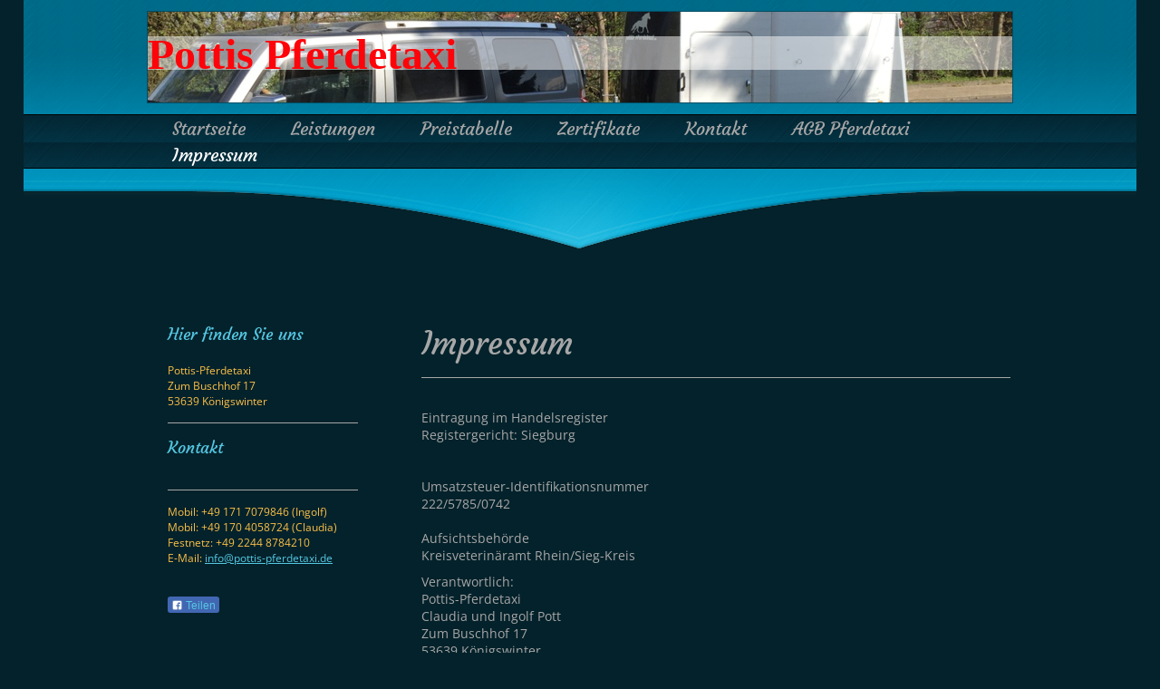

--- FILE ---
content_type: text/html; charset=UTF-8
request_url: https://www.pottis-pferdetaxi.de/impressum/
body_size: 5197
content:
<!DOCTYPE html>
<html lang="de"  ><head prefix="og: http://ogp.me/ns# fb: http://ogp.me/ns/fb# business: http://ogp.me/ns/business#">
    <meta http-equiv="Content-Type" content="text/html; charset=utf-8"/>
    <meta name="generator" content="IONOS MyWebsite"/>
        
    <link rel="dns-prefetch" href="//cdn.website-start.de/"/>
    <link rel="dns-prefetch" href="//101.mod.mywebsite-editor.com"/>
    <link rel="dns-prefetch" href="https://101.sb.mywebsite-editor.com/"/>
    <link rel="shortcut icon" href="//cdn.website-start.de/favicon.ico"/>
        <title>Pottis-Pferdetaxi - Impressum</title>
    
    

<meta name="format-detection" content="telephone=no"/>
        <meta name="keywords" content="Impressum"/>
            <meta name="description" content="Pottis-Pferdetaxi, Königswinter"/>
            <meta name="robots" content="index,follow"/>
        <link href="https://www.pottis-pferdetaxi.de/s/style/layout.css?1692295802" rel="stylesheet" type="text/css"/>
    <link href="https://www.pottis-pferdetaxi.de/s/style/main.css?1692295802" rel="stylesheet" type="text/css"/>
    <link href="//cdn.website-start.de/app/cdn/min/group/web.css?1758547156484" rel="stylesheet" type="text/css"/>
<link href="//cdn.website-start.de/app/cdn/min/moduleserver/css/de_DE/common,facebook,shoppingbasket?1758547156484" rel="stylesheet" type="text/css"/>
    <link href="https://101.sb.mywebsite-editor.com/app/logstate2-css.php?site=546276738&amp;t=1768829144" rel="stylesheet" type="text/css"/>

<script type="text/javascript">
    /* <![CDATA[ */
var stagingMode = '';
    /* ]]> */
</script>
<script src="https://101.sb.mywebsite-editor.com/app/logstate-js.php?site=546276738&amp;t=1768829144"></script>

    <link href="https://www.pottis-pferdetaxi.de/s/style/print.css?1758547156484" rel="stylesheet" media="print" type="text/css"/>
    <script type="text/javascript">
    /* <![CDATA[ */
    var systemurl = 'https://101.sb.mywebsite-editor.com/';
    var webPath = '/';
    var proxyName = '';
    var webServerName = 'www.pottis-pferdetaxi.de';
    var sslServerUrl = 'https://www.pottis-pferdetaxi.de';
    var nonSslServerUrl = 'http://www.pottis-pferdetaxi.de';
    var webserverProtocol = 'http://';
    var nghScriptsUrlPrefix = '//101.mod.mywebsite-editor.com';
    var sessionNamespace = 'DIY_SB';
    var jimdoData = {
        cdnUrl:  '//cdn.website-start.de/',
        messages: {
            lightBox: {
    image : 'Bild',
    of: 'von'
}

        },
        isTrial: 0,
        pageId: 863400    };
    var script_basisID = "546276738";

    diy = window.diy || {};
    diy.web = diy.web || {};

        diy.web.jsBaseUrl = "//cdn.website-start.de/s/build/";

    diy.context = diy.context || {};
    diy.context.type = diy.context.type || 'web';
    /* ]]> */
</script>

<script type="text/javascript" src="//cdn.website-start.de/app/cdn/min/group/web.js?1758547156484" crossorigin="anonymous"></script><script type="text/javascript" src="//cdn.website-start.de/s/build/web.bundle.js?1758547156484" crossorigin="anonymous"></script><script src="//cdn.website-start.de/app/cdn/min/moduleserver/js/de_DE/common,facebook,shoppingbasket?1758547156484"></script>
<script type="text/javascript" src="https://cdn.website-start.de/proxy/apps/oihe2p/resource/dependencies/"></script><script type="text/javascript">
                    if (typeof require !== 'undefined') {
                        require.config({
                            waitSeconds : 10,
                            baseUrl : 'https://cdn.website-start.de/proxy/apps/oihe2p/js/'
                        });
                    }
                </script><script type="text/javascript">if (window.jQuery) {window.jQuery_1and1 = window.jQuery;}</script>
<meta/>
<script type="text/javascript">if (window.jQuery_1and1) {window.jQuery = window.jQuery_1and1;}</script>
<script type="text/javascript" src="//cdn.website-start.de/app/cdn/min/group/pfcsupport.js?1758547156484" crossorigin="anonymous"></script>    <meta property="og:type" content="business.business"/>
    <meta property="og:url" content="https://www.pottis-pferdetaxi.de/impressum/"/>
    <meta property="og:title" content="Pottis-Pferdetaxi - Impressum"/>
            <meta property="og:description" content="Pottis-Pferdetaxi, Königswinter"/>
                <meta property="og:image" content="https://www.pottis-pferdetaxi.de/s/img/emotionheader.jpg"/>
        <meta property="business:contact_data:country_name" content="Deutschland"/>
    
    
    
    
    
    
    
    
</head>


<body class="body diyBgActive  cc-pagemode-default diy-market-de_DE" data-pageid="863400" id="page-863400">
    
    <div class="diyw">
        <div id="diywebWrapper">
	<div id="diywebHeaderWrapper">
		<div id="diywebEmotionHeaderWrapper"><div id="diywebEmotionHeader">
<style type="text/css" media="all">
.diyw div#emotion-header {
        max-width: 954px;
        max-height: 100px;
                background: #cccccc;
    }

.diyw div#emotion-header-title-bg {
    left: 0%;
    top: 20%;
    width: 100%;
    height: 36.98%;

    background-color: #FFFFFF;
    opacity: 0.50;
    filter: alpha(opacity = 50);
    }
.diyw img#emotion-header-logo {
    left: 1.00%;
    top: 0.00%;
    background: transparent;
                border: 1px solid #CCCCCC;
        padding: 0px;
                display: none;
    }

.diyw div#emotion-header strong#emotion-header-title {
    left: 20%;
    top: 20%;
    color: #fd040a;
        font: normal bold 48px/120% 'Palatino Linotype', Palatino, 'Book Antiqua', serif;
}

.diyw div#emotion-no-bg-container{
    max-height: 100px;
}

.diyw div#emotion-no-bg-container .emotion-no-bg-height {
    margin-top: 10.48%;
}
</style>
<div id="emotion-header" data-action="loadView" data-params="active" data-imagescount="1">
            <img src="https://www.pottis-pferdetaxi.de/s/img/emotionheader.jpg?1443112790.954px.100px" id="emotion-header-img" alt=""/>
            
        <div id="ehSlideshowPlaceholder">
            <div id="ehSlideShow">
                <div class="slide-container">
                                        <div style="background-color: #cccccc">
                            <img src="https://www.pottis-pferdetaxi.de/s/img/emotionheader.jpg?1443112790.954px.100px" alt=""/>
                        </div>
                                    </div>
            </div>
        </div>


        <script type="text/javascript">
        //<![CDATA[
                diy.module.emotionHeader.slideShow.init({ slides: [{"url":"https:\/\/www.pottis-pferdetaxi.de\/s\/img\/emotionheader.jpg?1443112790.954px.100px","image_alt":"","bgColor":"#cccccc"}] });
        //]]>
        </script>

    
            
        
            
                  	<div id="emotion-header-title-bg"></div>
    
            <strong id="emotion-header-title" style="text-align: left">Pottis Pferdetaxi</strong>
                    <div class="notranslate">
                <svg xmlns="http://www.w3.org/2000/svg" version="1.1" id="emotion-header-title-svg" viewBox="0 0 954 100" preserveAspectRatio="xMinYMin meet"><text style="font-family:'Palatino Linotype', Palatino, 'Book Antiqua', serif;font-size:48px;font-style:normal;font-weight:bold;fill:#fd040a;line-height:1.2em;"><tspan x="0" style="text-anchor: start" dy="0.95em">Pottis Pferdetaxi</tspan></text></svg>
            </div>
            
    
    <script type="text/javascript">
    //<![CDATA[
    (function ($) {
        function enableSvgTitle() {
                        var titleSvg = $('svg#emotion-header-title-svg'),
                titleHtml = $('#emotion-header-title'),
                emoWidthAbs = 954,
                emoHeightAbs = 100,
                offsetParent,
                titlePosition,
                svgBoxWidth,
                svgBoxHeight;

                        if (titleSvg.length && titleHtml.length) {
                offsetParent = titleHtml.offsetParent();
                titlePosition = titleHtml.position();
                svgBoxWidth = titleHtml.width();
                svgBoxHeight = titleHtml.height();

                                titleSvg.get(0).setAttribute('viewBox', '0 0 ' + svgBoxWidth + ' ' + svgBoxHeight);
                titleSvg.css({
                   left: Math.roundTo(100 * titlePosition.left / offsetParent.width(), 3) + '%',
                   top: Math.roundTo(100 * titlePosition.top / offsetParent.height(), 3) + '%',
                   width: Math.roundTo(100 * svgBoxWidth / emoWidthAbs, 3) + '%',
                   height: Math.roundTo(100 * svgBoxHeight / emoHeightAbs, 3) + '%'
                });

                titleHtml.css('visibility','hidden');
                titleSvg.css('visibility','visible');
            }
        }

        
            var posFunc = function($, overrideSize) {
                var elems = [], containerWidth, containerHeight;
                                    elems.push({
                        selector: '#emotion-header-title',
                        overrideSize: true,
                        horPos: 0,
                        vertPos: 40.07                    });
                    lastTitleWidth = $('#emotion-header-title').width();
                                                elems.push({
                    selector: '#emotion-header-title-bg',
                    horPos: 0,
                    vertPos: 43                });
                                
                containerWidth = parseInt('954');
                containerHeight = parseInt('100');

                for (var i = 0; i < elems.length; ++i) {
                    var el = elems[i],
                        $el = $(el.selector),
                        pos = {
                            left: el.horPos,
                            top: el.vertPos
                        };
                    if (!$el.length) continue;
                    var anchorPos = $el.anchorPosition();
                    anchorPos.$container = $('#emotion-header');

                    if (overrideSize === true || el.overrideSize === true) {
                        anchorPos.setContainerSize(containerWidth, containerHeight);
                    } else {
                        anchorPos.setContainerSize(null, null);
                    }

                    var pxPos = anchorPos.fromAnchorPosition(pos),
                        pcPos = anchorPos.toPercentPosition(pxPos);

                    var elPos = {};
                    if (!isNaN(parseFloat(pcPos.top)) && isFinite(pcPos.top)) {
                        elPos.top = pcPos.top + '%';
                    }
                    if (!isNaN(parseFloat(pcPos.left)) && isFinite(pcPos.left)) {
                        elPos.left = pcPos.left + '%';
                    }
                    $el.css(elPos);
                }

                // switch to svg title
                enableSvgTitle();
            };

                        var $emotionImg = jQuery('#emotion-header-img');
            if ($emotionImg.length > 0) {
                // first position the element based on stored size
                posFunc(jQuery, true);

                // trigger reposition using the real size when the element is loaded
                var ehLoadEvTriggered = false;
                $emotionImg.one('load', function(){
                    posFunc(jQuery);
                    ehLoadEvTriggered = true;
                                        diy.module.emotionHeader.slideShow.start();
                                    }).each(function() {
                                        if(this.complete || typeof this.complete === 'undefined') {
                        jQuery(this).load();
                    }
                });

                                noLoadTriggeredTimeoutId = setTimeout(function() {
                    if (!ehLoadEvTriggered) {
                        posFunc(jQuery);
                    }
                    window.clearTimeout(noLoadTriggeredTimeoutId)
                }, 5000);//after 5 seconds
            } else {
                jQuery(function(){
                    posFunc(jQuery);
                });
            }

                        if (jQuery.isBrowser && jQuery.isBrowser.ie8) {
                var longTitleRepositionCalls = 0;
                longTitleRepositionInterval = setInterval(function() {
                    if (lastTitleWidth > 0 && lastTitleWidth != jQuery('#emotion-header-title').width()) {
                        posFunc(jQuery);
                    }
                    longTitleRepositionCalls++;
                    // try this for 5 seconds
                    if (longTitleRepositionCalls === 5) {
                        window.clearInterval(longTitleRepositionInterval);
                    }
                }, 1000);//each 1 second
            }

            }(jQuery));
    //]]>
    </script>

    </div>
</div></div>
		<div id="diywebTopNavigationWrapper"><div id="diywebNavigation"><div class="webnavigation"><ul id="mainNav1" class="mainNav1"><li class="navTopItemGroup_1"><a data-page-id="863394" href="https://www.pottis-pferdetaxi.de/" class="level_1"><span>Startseite</span></a></li><li class="navTopItemGroup_2"><a data-page-id="863395" href="https://www.pottis-pferdetaxi.de/leistungen/" class="level_1"><span>Leistungen</span></a></li><li class="navTopItemGroup_3"><a data-page-id="863397" href="https://www.pottis-pferdetaxi.de/preistabelle/" class="level_1"><span>Preistabelle</span></a></li><li class="navTopItemGroup_4"><a data-page-id="864372" href="https://www.pottis-pferdetaxi.de/zertifikate/" class="level_1"><span>Zertifikate</span></a></li><li class="navTopItemGroup_5"><a data-page-id="863398" href="https://www.pottis-pferdetaxi.de/kontakt/" class="level_1"><span>Kontakt</span></a></li><li class="navTopItemGroup_6"><a data-page-id="1791766" href="https://www.pottis-pferdetaxi.de/agb-pferdetaxi/" class="level_1"><span>AGB Pferdetaxi</span></a></li><li class="navTopItemGroup_7"><a data-page-id="863400" href="https://www.pottis-pferdetaxi.de/impressum/" class="current level_1"><span>Impressum</span></a></li></ul></div></div></div>
		<div id="diywebHeaderClosing"></div>
	</div>
	<div id="diywebCenterWrapper">
		<div id="diywebLeftCenterWrapper">
			<div id="diywebSubNavigation"><div class="webnavigation"></div></div>
			<div id="diywebSidebar"><div id="matrix_879512" class="sortable-matrix" data-matrixId="879512"><div class="n module-type-header diyfeLiveArea "> <h2><span class="diyfeDecoration">Hier finden Sie uns</span></h2> </div><div class="n module-type-text diyfeLiveArea "> <p><span style="color: #fbc048;">Pottis-Pferdetaxi</span><br/>
<span style="color: #fbc048;">Zum Buschhof 17</span><br/>
<span style="color: #fbc048;">53639 Königswinter</span></p> </div><div class="n module-type-hr diyfeLiveArea "> <div style="padding: 0px 0px">
    <div class="hr"></div>
</div>
 </div><div class="n module-type-header diyfeLiveArea "> <h2><span class="diyfeDecoration">Kontakt</span></h2> </div><div class="n module-type-text diyfeLiveArea "> <p><span lang="EN-GB" xml:lang="EN-GB"></span></p> </div><div class="n module-type-hr diyfeLiveArea "> <div style="padding: 0px 0px">
    <div class="hr"></div>
</div>
 </div><div class="n module-type-text diyfeLiveArea "> <p><span style="color: #fbc048;">Mobil: +49 171 7079846 (Ingolf)</span></p>
<p><span style="color: #fbc048;">Mobil: +49 170 4058724 (Claudia)</span></p>
<p><span style="color: #fbc048;">Festnetz: +49 2244 8784210</span><br/>
<span style="color: #fbc048;"><span>E-Mail: <a class="smarterwiki-linkify" href="mailto:info@pottis-pferdetaxi.de">info@pottis-pferdetaxi.de</a></span></span></p>
<p>﻿</p> </div><div class="n module-type-remoteModule-facebook diyfeLiveArea ">             <div id="modul_5066021_content"><div id="NGH5066021_main">
    <div class="facebook-content">
        <a class="fb-share button" href="https://www.facebook.com/sharer.php?u=https%3A%2F%2Fwww.pottis-pferdetaxi.de%2Fimpressum%2F">
    <img src="https://www.pottis-pferdetaxi.de/proxy/static/mod/facebook/files/img/facebook-share-icon.png"/> Teilen</a>    </div>
</div>
</div><script>/* <![CDATA[ */var __NGHModuleInstanceData5066021 = __NGHModuleInstanceData5066021 || {};__NGHModuleInstanceData5066021.server = 'http://101.mod.mywebsite-editor.com';__NGHModuleInstanceData5066021.data_web = {};var m = mm[5066021] = new Facebook(5066021,39058,'facebook');if (m.initView_main != null) m.initView_main();/* ]]> */</script>
         </div></div></div>
		</div>
		<div id="diywebContent">
        <div id="content_area">
        	<div id="content_start"></div>
        	
        
        <div id="matrix_879519" class="sortable-matrix" data-matrixId="879519"><div class="n module-type-header diyfeLiveArea "> <h1><span class="diyfeDecoration">Impressum</span></h1> </div><div class="n module-type-hr diyfeLiveArea "> <div style="padding: 0px 0px">
    <div class="hr"></div>
</div>
 </div><div class="n module-type-text diyfeLiveArea "> <p><br/>
Eintragung im Handelsregister<br/>
Registergericht: Siegburg<br/>
<br/>
<br/>
Umsatzsteuer-Identifikationsnummer</p>
<p>222/5785/0742<br/>
<br/>
Aufsichtsbehörde<br/>
Kreisveterinäramt Rhein/Sieg-Kreis</p> </div><div class="n module-type-text diyfeLiveArea "> <p>Verantwortlich:</p>
<p>Pottis-Pferdetaxi<br/>
Claudia und Ingolf Pott<br/>
Zum Buschhof 17<br/>
53639 Königswinter<br/>
<br/>
Kontakt:<br/>
Mobil: +49 171 7079846 (Ingolf Pott)</p>
<p>Mobil: +49 170 4058724 (Claudia Pott)</p>
<p>Festnetz: +49 2244 8784210<br/>
<span>E-Mail: info@pottis-pferdetaxi.de</span></p> </div></div>
        
        
        </div></div>
	</div>
</div>
<div id="diywebFooterWrapper"><div id="diywebFooter"><div id="contentfooter">
    <div class="leftrow">
                        <a rel="nofollow" href="javascript:window.print();">
                    <img class="inline" height="14" width="18" src="//cdn.website-start.de/s/img/cc/printer.gif" alt=""/>
                    Druckversion                </a> <span class="footer-separator">|</span>
                <a href="https://www.pottis-pferdetaxi.de/sitemap/">Sitemap</a>
                        <br/> © Pottis-Pferdetaxi
            </div>
    <script type="text/javascript">
        window.diy.ux.Captcha.locales = {
            generateNewCode: 'Neuen Code generieren',
            enterCode: 'Bitte geben Sie den Code ein'
        };
        window.diy.ux.Cap2.locales = {
            generateNewCode: 'Neuen Code generieren',
            enterCode: 'Bitte geben Sie den Code ein'
        };
    </script>
    <div class="rightrow">
                    <span class="loggedout">
                <a rel="nofollow" id="login" href="https://login.1and1-editor.com/546276738/www.pottis-pferdetaxi.de/de?pageId=863400">
                    Login                </a>
            </span>
                
                <span class="loggedin">
            <a rel="nofollow" id="logout" href="https://101.sb.mywebsite-editor.com/app/cms/logout.php">Logout</a> <span class="footer-separator">|</span>
            <a rel="nofollow" id="edit" href="https://101.sb.mywebsite-editor.com/app/546276738/863400/">Seite bearbeiten</a>
        </span>
    </div>
</div>
            <div id="loginbox" class="hidden">
                <script type="text/javascript">
                    /* <![CDATA[ */
                    function forgotpw_popup() {
                        var url = 'https://passwort.1und1.de/xml/request/RequestStart';
                        fenster = window.open(url, "fenster1", "width=600,height=400,status=yes,scrollbars=yes,resizable=yes");
                        // IE8 doesn't return the window reference instantly or at all.
                        // It may appear the call failed and fenster is null
                        if (fenster && fenster.focus) {
                            fenster.focus();
                        }
                    }
                    /* ]]> */
                </script>
                                <img class="logo" src="//cdn.website-start.de/s/img/logo.gif" alt="IONOS" title="IONOS"/>

                <div id="loginboxOuter"></div>
            </div>
        
</div></div>    </div>

    
    </body>


<!-- rendered at Wed, 22 Oct 2025 18:33:56 +0200 -->
</html>


--- FILE ---
content_type: text/css
request_url: https://www.pottis-pferdetaxi.de/s/style/layout.css?1692295802
body_size: 1943
content:
@import url(//cdn.website-start.de/s/css/templates/Courgette.css);
@import url(//cdn.website-start.de/s/css/templates/Open+Sans.css);

/* Layout */

body
{
 	background-color: #04222B;
}

body .diyw
{
 	color: #a7a7a7;
}

.diyw #mainNav1 a,.diyw #mainNav2 a, .diyw #mainNav3 a{
white-space: normal;
word-wrap: break-word;
}
.diyw #diywebWrapper{
	width: 1228px;
	margin: 0 auto;
	font-family: 'Courgette', cursive;
}
.diyw #diywebEmotionHeaderWrapper {
	background: url("https://www.pottis-pferdetaxi.de/s/img/emotion_header_background.png") top left no-repeat;
	padding: 12px 0;
}
.diyw #diywebEmotionHeader {
	width: 954px;
	height: 100px;
	margin: 0 auto;
	border: 1px solid #004D64;
}
.diyw #diywebTopNavigationWrapper {
	border-top: 1px solid #000;
	border-bottom: 1px solid #000;
	background: url("https://www.pottis-pferdetaxi.de/s/img/top_navigation_background.png") top left repeat-y;
}
.diyw #diywebNavigation {
	width: 900px;
	margin: 0 auto;
}
.diyw #diywebHeaderClosing {
	height: 126px;
	background: url("https://www.pottis-pferdetaxi.de/s/img/bottom_header_background.png") top left no-repeat;
}
.diyw #diywebCenterWrapper {
	width: 960px;
	margin: 40px auto 80px auto;
}
.diyw #diywebLeftCenterWrapper {
	float: left;
	width: 260px;
}
.diyw #diywebContent {
	float: right;
	padding-left: 40px;
	width: 660px;
}
.diyw #diywebContent h1,
.diyw #diywebContent h2,
.diyw #diywebContent p,
.diyw #diywebSidebar h1,
.diyw #diywebSidebar h2,
.diyw #diywebSidebar p {
	font-weight: 500;
}
.diyw #diywebContent h1 {
	font-size: 35px;
}
.diyw #diywebContent h2 {
	font-size: 28px;
}
.diyw #diywebContent p,
.diyw #diywebContent ul {
	font-family: 'Open Sans', sans-serif;
	font-size: 14px;
	font-weight: 400;
	color: #A7A7A7;
}
.diyw #diywebContent a,
.diyw #diywebContent a:link,
.diyw #diywebContent a:visited {
	text-decoration: none;
	color: #55C7E3;
}
.diyw #diywebContent a:hover,
.diyw #diywebContent a:active,
.diyw #diywebContent a:focus {
	text-decoration: underline;
}
.diyw #diywebSidebar{
	padding: 0 20px;
}
.diyw #diywebSidebar h1,
.diyw #diywebSidebar h2 {
	font-size: 18px;
	color: #55C7E3;
	font-weight: 500;
	margin-bottom: 10px;
}
.diyw #diywebSidebar p {
	font-family: 'Open Sans', sans-serif;
	font-size: 12px;
	color: #A7A7A7;
}
.diyw #diywebSidebar a,
.diyw #diywebSidebar a:link,
.diyw #diywebSidebar a:visited {
	color: #55C7E3;
}
.diyw #diywebSidebar a:hover,
.diyw #diywebSidebar a:active,
.diyw #diywebSidebar a:focus {
	color: #55C7E3;
}
.diyw #diywebFooterWrapper {
	background: #008eb2 url("https://www.pottis-pferdetaxi.de/s/img/footer_background.png") top left repeat-x;
}
.diyw #diywebFooter {
	width: 1010px;
	margin: 0 auto;
	font-family: 'Open Sans', sans-serif;
	color: #FFF;
	font-size: 12px;
	padding-top: 8px;
}
.diyw #diywebFooter a,
.diyw #diywebFooter a:link,
.diyw #diywebFooter a:visited {
	color: #FFF;
	text-decoration: none;
}
.diyw #diywebFooter a:hover,
.diyw #diywebFooter a:active,
.diyw #diywebFooter a:focus {
	text-decoration: underline;
}

/* Clearfix */

.diyw #mainNav1:before,
.diyw #mainNav1:after,
.diyw #mainNav2:before,
.diyw #mainNav2:after,
.diyw #mainNav3:before,
.diyw #mainNav3:after,
.diyw #diywebCenterWrapper:before,
.diyw #diywebCenterWrapper:after,
.diyw .thumbElement {
	content: "\0020";
	display: block;
	height: 0;
	overflow: hidden;
}
.diyw #mainNav1:after,
.diyw #mainNav2:after,
.diyw #mainNav3:after,
.diyw #diywebCenterWrapper:after,
.diyw .thumbElement {
	clear: both;
}
.diyw #mainNav1,
.diyw #mainNav2,
.diyw #mainNav3,
.diyw #diywebCenterWrapper,
.diyw .thumbElement {
	zoom: 1;
}

/* Navigation */

.diyw #mainNav1,
.diyw #mainNav2,
.diyw #mainNav3 {
	margin: 0;
	padding: 0;
	list-style: none;
	white-space: normal;
	word-wrap: break-word;
}
.diyw #mainNav1 li {
	float: left;
	padding: 2px 50px 2px 0;
	max-width: 909px;
}
.diyw #mainNav1 a,
.diyw #mainNav1 a:link,
.diyw #mainNav1 a:visited {
	font-size: 20px;
	color: #A6A6A6;
	text-decoration: none;
}
.diyw #mainNav1 a.parent,
.diyw #mainNav1 a.current,
.diyw #mainNav1 a.parent:hover,
.diyw #mainNav1 a.current:hover,
.diyw #mainNav1 a:hover,
.diyw #mainNav1 a:active,
.diyw #mainNav1 a:focus {
	color: #FFF;
}
.diyw #mainNav2 {
		margin-bottom: 35px;
	-webkit-border-radius: 8px;
  border-radius: 8px;
  padding: 30px 8px;
  background: #00b0e0;
	background: url([data-uri]);
	background: -moz-linear-gradient(top,  #00b0e0 0%, #007ca0 100%);
	background: -webkit-gradient(linear, left top, left bottom, color-stop(0%,#00b0e0), color-stop(100%,#007ca0));
	background: -webkit-linear-gradient(top,  #00b0e0 0%,#007ca0 100%);
	background: -o-linear-gradient(top,  #00b0e0 0%,#007ca0 100%);
	background: -ms-linear-gradient(top,  #00b0e0 0%,#007ca0 100%);
	background: linear-gradient(to bottom,  #00b0e0 0%,#007ca0 100%);
}
.diyw #mainNav2 li:last-of-type {
	background: url("https://www.pottis-pferdetaxi.de/s/img/sub_navigation_divider4.png") left bottom no-repeat;
}
.diyw #mainNav2 a,
.diyw #mainNav2 a:link,
.diyw #mainNav2 a:visited {
	display: block;
	color: #04212B;
	text-decoration: none;
	padding: 8px 0 6px 20px;
	background: url("https://www.pottis-pferdetaxi.de/s/img/sub_navigation_divider4.png") top left no-repeat;
}
.diyw #mainNav2 a span {
	padding: 0 20px 0 0px;
}
.diyw #mainNav2 a:hover,
.diyw #mainNav2 a:active,
.diyw #mainNav2 a:focus,
.diyw #mainNav2 a.parent,
.diyw #mainNav2 a.current {
	color: #FFF;
}
.diyw #mainNav3 {
	padding-bottom: 10px;
}
.diyw #mainNav3 li {
	background: none;
	padding: 0;
}
.diyw #mainNav3 li:last-of-type {
	background: none;
}
.diyw #mainNav3 a,
.diyw #mainNav3 a:link,
.diyw #mainNav3 a:visited {
	padding-left: 40px;
	background: none;
	padding: 0 20px 0 40px;
}
